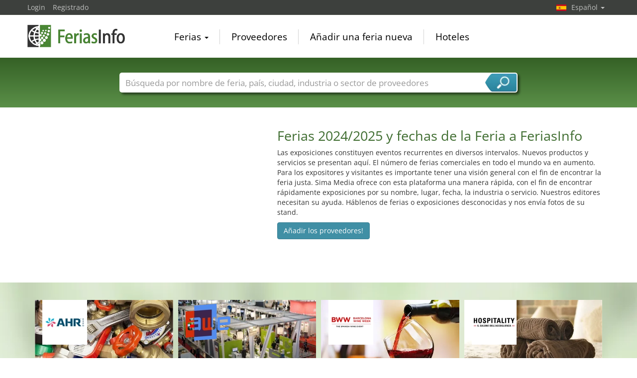

--- FILE ---
content_type: text/html; charset=utf-8
request_url: https://www.feriasinfo.es/
body_size: 9191
content:
<!DOCTYPE html>
<html lang="es">
	<head><title>Ferias 2024, 2025 y fechas de la Feria a FeriasInfo</title><meta name="agd-partner-manual-verification" /><meta charset="utf-8"><meta http-equiv="content-type" content="text/html; charset=utf-8"/><meta name="description" content="Ferias 2024 y fechas de la Feria a FeriasInfo. Las exposiciones constituyen eventos recurrentes en diversos intervalos. Nuevos productos y servicios se presentan aquí."/><meta name="keywords" content="ferias, fechas de la ferias, calendario de ferias, calendario ferial, portal ferial, exposiciones, ferias internacionales, ferias regionales"/><link rel="icon" href="/faviconV2.png" type="image/x-icon"/> <link rel="shortcut icon" href="/faviconV2.png" type="image/x-icon"/><link rel="apple-touch-icon" sizes="180x180" href="/apple-touch-icon.png" type="image/x-icon"><meta name="msapplication-TileColor" content="#da532c"><meta name="theme-color" content="#ffffff"><meta name="content-language" content="es"/> <meta name="google-site-verification" content="yjLjqLUQ4I-56ETbjx9WDfLU9wC38h5IvnxDu62I20c"/> <meta name="page-type" content=""/>  <meta name="robots" content="index, follow"/>  <meta name="viewport" content="width=device-width, initial-scale=1.0, maximum-scale=6.0, user-scalable=yes"/> <!-- metaextra -->  <!-- metaextra --> <link rel="stylesheet" href="/css/bootstrap.min.css" /> <link rel="stylesheet" href="/css/font-awesome.min.css" media="print"
  onload="this.media='all'; this.onload = null"/>
			<link rel="alternate" hreflang="es" href="https://www.feriasinfo.es" />
<link rel="alternate" href="https://www.foiresinfo.fr" hreflang="fr" />
<link rel="alternate" hreflang="en" href="https://www.tradefairdates.com" />
<link rel="alternate" hreflang="de" href="https://www.messeninfo.de" />
			<link href="/usercp/css/system/messen.less" type="text/css" rel="stylesheet" /> 
	<link href="/css/jquery-ui.min.css" type="text/css" rel="stylesheet" media="print"
  onload="this.media='all'; this.onload = null"/> <script src="/usercp/public/javascript/libs/jquery.js"></script><script src="/usercp/public/javascript/libs/jquery-ui/jquery-ui.min.js"></script> <script src="/usercp/public/javascript/libs/bootstrap.js"  async></script> <script src="/usercp/public/javascript/libs/daty.js"  async></script> <script src="/js/knockout.js"></script> 
	 <link rel="preload" fetchpriority="high" as="image" href="https://www.messeninfo.de/usercp/css/system/images/logos/logo_es.webp" type="image/webp">

    <script src="/js/ls.unveilhooks.min.js" async=""></script>
    <script src="/js/lazysizes.min.js" async=""></script>
    <link rel="stylesheet" href="/gdpr/easycookie/cookieconsent.css" media="print" onload="this.media='all'">
	    
    <!-- Global site tag (gtag.js) - Google Analytics -->
<script async  src="https://www.googletagmanager.com/gtag/js?id=G-R57EW5ZHBE"></script>
<script>
  window.dataLayer = window.dataLayer || [];
  function gtag(){dataLayer.push(arguments);}
  gtag('js', new Date());
  gtag('config', 'G-R57EW5ZHBE');
  gtag('config', 'UA-5321624-2');
</script>
    
    <!-- AdSense-Script mit ASYNC -->
    <script data-cookiecategory="targeting" async src="//pagead2.googlesyndication.com/pagead/js/adsbygoogle.js"></script>
    
  </head>
   <body class=" unscrolled backdrop_messekalender "><!-- end: head.tpl -->
<div class="main_main">
	<!-- BEGIN INCLUDE CONTENT-->
	<!-- begin: start.tpl -->




<!-- Begrüßung -->

<section class="white">

    <div class="sectionInner">


        <div class="row">

            <div class="col-sm-5">
		<div style="width:100%; margin-top:20px;">
        	
            	<script  data-cookiecategory="targeting" async src="//pagead2.googlesyndication.com/pagead/js/adsbygoogle.js"></script>
	<!-- Startseite oben links -->
		<ins class="adsbygoogle"
     	style="display:block"
     	data-ad-client="ca-pub-1754248161428681"
     	data-ad-slot="8133415564"
        data-ad-format="rectangle"></ins>
		<script>
		
		(adsbygoogle = window.adsbygoogle || []).push({});
		
		</script>
        			</div>
            </div>
            <div class="col-sm-7">

                <h1>Ferias 2024/2025 y fechas de la Feria a FeriasInfo</h1>

                <p>Las exposiciones constituyen eventos recurrentes en diversos intervalos. Nuevos productos y servicios se presentan aquí. El número de ferias comerciales en todo el mundo va en aumento. Para los expositores y visitantes es importante tener una visión general con el fin de encontrar la feria justa. Sima Media ofrece con esta plataforma una manera rápida, con el fin de encontrar rápidamente exposiciones por su nombre, lugar, fecha, la industria o servicio. Nuestros editores necesitan su ayuda. Háblenos de ferias o exposiciones desconocidas y nos envía fotos de su stand.</p>


                <a href="/add_dienst.php" class="btn btn-primary">Añadir los proveedores!</a>

            </div>

        </div>


    </div>

</section>

<!-- /Begrüßung -->



<div class="sectionSpacer"></div>
<section class="withBackdrop light">
    <div class="sectionInner">
        <h2></h2>
        <div class="simaMesseContainer tilesOnly">
                            <div class="messeninfoTile ">
    <div class="inner">
       <div class="tileHeader">
            <a href="/AHR+Expo-M4080/Las+Vegas.html" title="AHR Expo 2026, Las Vegas" >
                <img data-src="https://www.feriasinfo.es/vorschau/ahr_expo_logo_4080.png" class="lazyload messeLogo" alt="AHR Expo, Las Vegas" height="90px" width="90px">
                <img data-src="/sector_images/302/small_302.jpg" alt="sanitarios" class="lazyload moodPicture">
            </a>
            <div class="headBottom">
                <div class="time">
                     02. - 04. febrero 2026                </div>
            </div>

        </div>
        <div class="tileMeta">
            <a href="/AHR+Expo-M4080/Las+Vegas.html" title="AHR Expo 2026, Las Vegas"  class="title">AHR Expo</a>
            <div class="description">
                Feria de aire acondicionado, calefacción y refrigeración
            </div>
            <div class="extraMeta">
                                                            </div>
            <p class="zutritt">visitantes profesionales y público general</p>
            <div class="messeTerminLocation">
                <div class="flag"><img data-src="/images/newflags/us.png" class="lazyload" alt="Estados Unidos"></div>
                <div class="messeTerminLocationOrtContainer">
                    <span class="messeTerminZentrum"><a href="/Las+Vegas+Convention+Center+%28LVCC%29-ZS649.html"  title="Las Vegas Convention Center (LVCC), Las Vegas">Las Vegas Convention Center (LVCC)</a></span>
                    <span class="messeTerminOrt">Las Vegas</span><span class="messeTerminLand">, Estados Unidos</span>
                </div>
            </div>
        </div>
        <div style="clear:both;"></div>
    </div>
</div>                            <div class="messeninfoTile ">
    <div class="inner">
       <div class="tileHeader">
            <a href="/AWE+Asia-M10507/Singapur.html" title="AWE Asia 2026, Singapur" >
                <img data-src="https://www.feriasinfo.es/vorschau/awe_logo_10507.png" class="lazyload messeLogo" alt="AWE Asia, Singapur" height="90px" width="90px">
                <img data-src="/usercp/system/style/images/platzhalter/messe_tile.jpg" alt="Inteligencia artificial" class="lazyload moodPicture">
            </a>
            <div class="headBottom">
                <div class="time">
                     02. - 04. febrero 2026                </div>
            </div>

        </div>
        <div class="tileMeta">
            <a href="/AWE+Asia-M10507/Singapur.html" title="AWE Asia 2026, Singapur"  class="title">AWE Asia</a>
            <div class="description">
                Feria y congreso en el campo de la realidad aumentada (AR), realidad virtual (VR) y realidad extendida (XR)
            </div>
            <div class="extraMeta">
                                                            </div>
            <p class="zutritt">únicamente para visitantes profesionales</p>
            <div class="messeTerminLocation">
                <div class="flag"><img data-src="/images/newflags/sg.png" class="lazyload" alt="Singapur"></div>
                <div class="messeTerminLocationOrtContainer">
                    <span class="messeTerminZentrum"><a href="/Singapore+Expo-ZS1897.html"  title="Singapore Expo, Singapur">Singapore Expo</a></span>
                    <span class="messeTerminOrt">Singapur</span><span class="messeTerminLand">, Singapur</span>
                </div>
            </div>
        </div>
        <div style="clear:both;"></div>
    </div>
</div>                            <div class="messeninfoTile ">
    <div class="inner">
       <div class="tileHeader">
            <a href="/Barcelona+Wine+Week+%28BWW%29-M9997/Barcelona.html" title="Barcelona Wine Week (BWW) 2026, Barcelona" >
                <img data-src="https://www.feriasinfo.es/vorschau/bww_logo_9997.png" class="lazyload messeLogo" alt="Barcelona Wine Week (BWW), Barcelona" height="90px" width="90px">
                <img data-src="/sector_images/363/small_363.jpg" alt="vinos" class="lazyload moodPicture">
            </a>
            <div class="headBottom">
                <div class="time">
                     02. - 04. febrero 2026                </div>
            </div>

        </div>
        <div class="tileMeta">
            <a href="/Barcelona+Wine+Week+%28BWW%29-M9997/Barcelona.html" title="Barcelona Wine Week (BWW) 2026, Barcelona"  class="title">Barcelona Wine Week (BWW)</a>
            <div class="description">
                Feria del vino español de calidad
            </div>
            <div class="extraMeta">
                                                            </div>
            <p class="zutritt">únicamente para visitantes profesionales</p>
            <div class="messeTerminLocation">
                <div class="flag"><img data-src="/images/newflags/es.png" class="lazyload" alt="España"></div>
                <div class="messeTerminLocationOrtContainer">
                    <span class="messeTerminZentrum"><a href="/Fira+de+Barcelona-ZS912.html"  title="Fira de Barcelona, Barcelona">Fira de Barcelona</a></span>
                    <span class="messeTerminOrt">Barcelona</span><span class="messeTerminLand">, España</span>
                </div>
            </div>
        </div>
        <div style="clear:both;"></div>
    </div>
</div>                            <div class="messeninfoTile ">
    <div class="inner">
       <div class="tileHeader">
            <a href="/Hospitality-M3131/Riva+del+Garda.html" title="Hospitality 2026, Riva del Garda" >
                <img data-src="https://www.feriasinfo.es/vorschau/expo_riva_hotel_logo_3131.png" class="lazyload messeLogo" alt="Hospitality, Riva del Garda" height="90px" width="90px">
                <img data-src="/sector_images/169/small_169.jpg" alt="hotelería" class="lazyload moodPicture">
            </a>
            <div class="headBottom">
                <div class="time">
                     02. - 05. febrero 2026                </div>
            </div>

        </div>
        <div class="tileMeta">
            <a href="/Hospitality-M3131/Riva+del+Garda.html" title="Hospitality 2026, Riva del Garda"  class="title">Hospitality</a>
            <div class="description">
                Exposición para el Hotel y el servicio de fonda
            </div>
            <div class="extraMeta">
                                                            </div>
            <p class="zutritt">visitantes profesionales y público general</p>
            <div class="messeTerminLocation">
                <div class="flag"><img data-src="/images/newflags/it.png" class="lazyload" alt="Italia"></div>
                <div class="messeTerminLocationOrtContainer">
                    <span class="messeTerminZentrum"><a href="/Riva+del+Garda+Fierecongressi-ZS2602.html"  title="Riva del Garda Fierecongressi, Riva del Garda">Riva del Garda Fierecongressi</a></span>
                    <span class="messeTerminOrt">Riva del Garda</span><span class="messeTerminLand">, Italia</span>
                </div>
            </div>
        </div>
        <div style="clear:both;"></div>
    </div>
</div>                            <div class="messeninfoTile ">
    <div class="inner">
       <div class="tileHeader">
            <a href="/LNG-M11813/Doha.html" title="LNG 2026, Doha" >
                <img data-src="https://www.feriasinfo.es/vorschau/lng_doha_logo_11813.jpg" class="lazyload messeLogo" alt="LNG, Doha" height="90px" width="90px">
                <img data-src="/usercp/system/style/images/platzhalter/messe_tile.jpg" alt="Gas natural licuado" class="lazyload moodPicture">
            </a>
            <div class="headBottom">
                <div class="time">
                     02. - 05. febrero 2026                </div>
            </div>

        </div>
        <div class="tileMeta">
            <a href="/LNG-M11813/Doha.html" title="LNG 2026, Doha"  class="title">LNG</a>
            <div class="description">
                Conferencia y exposición internacional sobre gas natural licuado
            </div>
            <div class="extraMeta">
                                                            </div>
            <p class="zutritt">únicamente para visitantes profesionales</p>
            <div class="messeTerminLocation">
                <div class="flag"><img data-src="/images/newflags/qa.png" class="lazyload" alt="Catar"></div>
                <div class="messeTerminLocationOrtContainer">
                    <span class="messeTerminZentrum"><a href="/QNCC+-+Qatar+National+Convention+Center-ZS710.html"  title="QNCC - Qatar National Convention Center, Doha">QNCC - Qatar National Convention Center</a></span>
                    <span class="messeTerminOrt">Doha</span><span class="messeTerminLand">, Catar</span>
                </div>
            </div>
        </div>
        <div style="clear:both;"></div>
    </div>
</div>                            <div class="messeninfoTile ">
    <div class="inner">
       <div class="tileHeader">
            <a href="/NORD+GASTRO+%26+HOTEL-M3915/Husum.html" title="NORD GASTRO & HOTEL 2026, Husum" >
                <img data-src="https://www.feriasinfo.es/vorschau/nord_gastro_und_hotel_logo_3915.png" class="lazyload messeLogo" alt="NORD GASTRO & HOTEL, Husum" height="90px" width="90px">
                <img data-src="/sector_images/169/small_169.jpg" alt="hotelería" class="lazyload moodPicture">
            </a>
            <div class="headBottom">
                <div class="time">
                     02. - 03. febrero 2026                </div>
            </div>

        </div>
        <div class="tileMeta">
            <a href="/NORD+GASTRO+%26+HOTEL-M3915/Husum.html" title="NORD GASTRO & HOTEL 2026, Husum"  class="title">NORD GASTRO & HOTEL</a>
            <div class="description">
                Feria de gastronomía y hostelería
            </div>
            <div class="extraMeta">
                                                            </div>
            <p class="zutritt">únicamente para visitantes profesionales</p>
            <div class="messeTerminLocation">
                <div class="flag"><img data-src="/images/newflags/de.png" class="lazyload" alt="Alemania"></div>
                <div class="messeTerminLocationOrtContainer">
                    <span class="messeTerminZentrum"><a href="/Messe+Husum+%26+Congress-ZS285.html"  title="Messe Husum & Congress, Husum">Messe Husum & Congress</a></span>
                    <span class="messeTerminOrt">Husum</span><span class="messeTerminLand">, Alemania</span>
                </div>
            </div>
        </div>
        <div style="clear:both;"></div>
    </div>
</div>                            <div class="messeninfoTile ">
    <div class="inner">
       <div class="tileHeader">
            <a href="/DISTRIBUTECH+International-M3183/San+Diego.html" title="DISTRIBUTECH International 2026, San Diego" >
                <img data-src="https://www.feriasinfo.es/vorschau/distribu_tech_logo_3183.png" class="lazyload messeLogo" alt="DISTRIBUTECH International, San Diego" height="90px" width="90px">
                <img data-src="/sector_images/96/small_96.jpg" alt="energía" class="lazyload moodPicture">
            </a>
            <div class="headBottom">
                <div class="time">
                     02. - 05. febrero 2026                </div>
            </div>

        </div>
        <div class="tileMeta">
            <a href="/DISTRIBUTECH+International-M3183/San+Diego.html" title="DISTRIBUTECH International 2026, San Diego"  class="title">DISTRIBUTECH International</a>
            <div class="description">
                Exposición de los sistemas de control y automatización en la industria de la energía
            </div>
            <div class="extraMeta">
                                                            </div>
            <p class="zutritt">únicamente para visitantes profesionales</p>
            <div class="messeTerminLocation">
                <div class="flag"><img data-src="/images/newflags/us.png" class="lazyload" alt="Estados Unidos"></div>
                <div class="messeTerminLocationOrtContainer">
                    <span class="messeTerminZentrum"><a href="/San+Diego+Convention+Center-ZS1073.html"  title="San Diego Convention Center, San Diego">San Diego Convention Center</a></span>
                    <span class="messeTerminOrt">San Diego</span><span class="messeTerminLand">, Estados Unidos</span>
                </div>
            </div>
        </div>
        <div style="clear:both;"></div>
    </div>
</div>                            <div class="messeninfoTile ">
    <div class="inner">
       <div class="tileHeader">
            <a href="/AGROPACK+EXPO-M14103/Argel.html" title="AGROPACK EXPO 2026, Argel" >
                <img data-src="https://www.feriasinfo.es/vorschau/agropack_expo_ain_benian_logo_14103.jpg" class="lazyload messeLogo" alt="AGROPACK EXPO, Argel" height="90px" width="90px">
                <img data-src="/sector_images/5/small_5.jpg" alt="agricultura" class="lazyload moodPicture">
            </a>
            <div class="headBottom">
                <div class="time">
                     02. - 05. febrero 2026                </div>
            </div>

        </div>
        <div class="tileMeta">
            <a href="/AGROPACK+EXPO-M14103/Argel.html" title="AGROPACK EXPO 2026, Argel"  class="title">AGROPACK EXPO</a>
            <div class="description">
                Exposición internacional de la industria agrícola, alimentaria y del embalaje
            </div>
            <div class="extraMeta">
                                                            </div>
            <p class="zutritt">únicamente para visitantes profesionales</p>
            <div class="messeTerminLocation">
                <div class="flag"><img data-src="/images/newflags/dz.png" class="lazyload" alt="Argelia"></div>
                <div class="messeTerminLocationOrtContainer">
                    <span class="messeTerminZentrum"><a href="/Palais+des+Expositions%2FSafex+Expo+Center-ZS454.html"  title="Palais des Expositions/Safex Expo Center, Argel">Palais des Expositions/Safex Expo Center</a></span>
                    <span class="messeTerminOrt">Argel</span><span class="messeTerminLand">, Argelia</span>
                </div>
            </div>
        </div>
        <div style="clear:both;"></div>
    </div>
</div>                        <div style="clear:both;"></div>
        </div>
    </div>
</section>
<section class="white">
    <div class="sectionInner">
            <div style="width:100%">
	
		<script  data-cookiecategory="targeting" async src="//pagead2.googlesyndication.com/pagead/js/adsbygoogle.js"></script>
		<!-- Responsive, Startseite unten -->
		<ins class="adsbygoogle"
		style="display:block"
		data-ad-client="ca-pub-1754248161428681"
		data-ad-slot="1871399165"
		data-ad-format="horizontal"></ins>
		<script>
		(adsbygoogle = window.adsbygoogle || []).push({});
		</script>
	
            </div>
        <h2>Anuncios de ferias y comunicados de prensa</h2>
        <div class="row narrow" id="pressemeldungen" style="padding: 0 15px;">
                            <div class="col-md-3 col withOutline ">
                    <div class="pressethumb">
                        <div class="pressePicture">
                            <a href="/news-IFEMA-abre-la-puerta-al-mercado-energtico-y-elctrico-latinoamericano-N1219.html">
                                <img class="lazyload logo" data-src="https://www.feriasinfo.es/vorschau/genera_logo_5208.png" alt="IFEMA abre la puerta al mercado energético y eléctrico latinoamericano" border="0"/>
                            </a>
                        </div>
                        <div class="presseMetaContainer">
                            <div class="presseHeadline">
                            <a href="/news-IFEMA-abre-la-puerta-al-mercado-energtico-y-elctrico-latinoamericano-N1219.html" title="IFEMA abre la puerta al mercado energético y eléctrico latinoamericano">
                                IFEMA abre la puerta al mercado energético y eléctrico latinoamericano
                            </a>
                            </div>
                            <div class="presseText">
                                La ferias MATELEC y GENERA, que tendrán lugar en Espacio Riesco de Santiago de Chile, del 7 al 9 de octubre, se enmarcan en un periodo de fuertes inversiones en el mercado energético y eléctrico chileno. The Wall Street Journal y la Fundación Heritage resaltan a Chile como el 7º país con mayor Índice de Libertad Económica, el mejor valorado de toda ...
                            </div>
                            <div class="presseMeta">
                                12.02.2015 08:10:08<br>Ifema Feria de Madrid
                            </div>
                            <div class="presseMesse">
                                <a href="/GENERA-M5208/Madrid.html"
                                   title="GENERA Madrid, España ">GENERA Madrid</a>
                            </div>
                            <div class="presseMesseDatum">
                                <span class="messeDate">
                                                                    &nbsp;</span>
                            </div>
                        </div>
                    </div>
                </div>
                            <div class="col-md-3 col withOutline ">
                    <div class="pressethumb">
                        <div class="pressePicture">
                            <a href="/news-Destacadas-marcas-se-incorporan-a-la-prxima-edicin-de-Momad-Metrpolis-febrero-2015-N1203.html">
                                <img class="lazyload logo" data-src="https://www.feriasinfo.es/pressebilder/k_258_13178_1418109678.jpg" alt="Destacadas marcas se incorporan a  la próxima edición de Momad Metrópolis-febrero 2015" border="0"/>
                            </a>
                        </div>
                        <div class="presseMetaContainer">
                            <div class="presseHeadline">
                            <a href="/news-Destacadas-marcas-se-incorporan-a-la-prxima-edicin-de-Momad-Metrpolis-febrero-2015-N1203.html" title="Destacadas marcas se incorporan a  la próxima edición de Momad Metrópolis-febrero 2015">
                                Destacadas marcas se incorporan a  la próxima edición de Momad Metrópolis-febrero 2015
                            </a>
                            </div>
                            <div class="presseText">
                                Jaime Mascaró, Castañer, Chie Mihara, Homers, Pretty Ballerinas, Audley, United Nude,  Baltarini, Versace Jeans y Calvin Klein Jeans, entre otras, se unen al sector del Calzado en esta convocatoria del salón, al igual que lo hacen en el sector Moda Skunfunk, Surkana, CKS, Tiffosis, Confejeans, Rojo Carmesí, Manuela se va de Fiesta, Nubbe Clothes, Elena ...
                            </div>
                            <div class="presseMeta">
                                09.12.2014 08:21:18<br>Ifema Feria de Madrid
                            </div>
                            <div class="presseMesse">
                                <a href="/MOMAD-M13178/Madrid.html"
                                   title="MOMAD Madrid, España ">MOMAD Madrid</a>
                            </div>
                            <div class="presseMesseDatum">
                                <span class="messeDate">
                                                                    05.02.2026 - 07.02.2026
                                                                    &nbsp;</span>
                            </div>
                        </div>
                    </div>
                </div>
                            <div class="col-md-3 col withOutline ">
                    <div class="pressethumb">
                        <div class="pressePicture">
                            <a href="/news-La-mayor-Feria-del-Juguete-del-mundo-cierra-con-un-aumento-del-nmero-de-visitantes-N1044.html">
                                <img class="lazyload logo" data-src="https://www.feriasinfo.es/vorschau/spielwarenmesse_logo_3217.png" alt="La mayor Feria del Juguete del mundo cierra con un aumento del número de visitantes" border="0"/>
                            </a>
                        </div>
                        <div class="presseMetaContainer">
                            <div class="presseHeadline">
                            <a href="/news-La-mayor-Feria-del-Juguete-del-mundo-cierra-con-un-aumento-del-nmero-de-visitantes-N1044.html" title="La mayor Feria del Juguete del mundo cierra con un aumento del número de visitantes">
                                La mayor Feria del Juguete del mundo cierra con un aumento del número de visitantes
                            </a>
                            </div>
                            <div class="presseText">
                                Más de 76.000 visitantes especializados de 112 países han venido a la mayor Feria del Juguete de todos los tiempos (2013: 72.595). Y vinieron sobre todo más compradores y comerciantes de los importantes mercados de América, Asia y Europa. Todos se mostraron entusiasmados por el nuevo pabellón 3A con la TrendGallery y las numerosas novedades del ramo del ...
                            </div>
                            <div class="presseMeta">
                                07.02.2014 13:57:38<br>Spielwarenmesse eG
                            </div>
                            <div class="presseMesse">
                                <a href="/Feria-del-Juguete-M3217/Nuremberg.html"
                                   title="Feria del Juguete Núremberg, Alemania ">Feria del Juguete Núremberg</a>
                            </div>
                            <div class="presseMesseDatum">
                                <span class="messeDate">
                                                                    &nbsp;</span>
                            </div>
                        </div>
                    </div>
                </div>
                            <div class="col-md-3 col withOutline ">
                    <div class="pressethumb">
                        <div class="pressePicture">
                            <a href="/news-Enfocando-la-flexibilidad-y-la-eficiencia-en-el-empleo-de-energa-y-materiales-N730.html">
                                <img class="lazyload logo" data-src="https://www.feriasinfo.es/vorschau/paint_expo_karlsruhe_logo_4107.jpg" alt="Enfocando la flexibilidad y la eficiencia en el empleo de energía y materiales" border="0"/>
                            </a>
                        </div>
                        <div class="presseMetaContainer">
                            <div class="presseHeadline">
                            <a href="/news-Enfocando-la-flexibilidad-y-la-eficiencia-en-el-empleo-de-energa-y-materiales-N730.html" title="Enfocando la flexibilidad y la eficiencia en el empleo de energía y materiales">
                                Enfocando la flexibilidad y la eficiencia en el empleo de energía y materiales
                            </a>
                            </div>
                            <div class="presseText">
                                Oberboihingen – Las empresas de aplicación de pintura mediante un contrato de arrendamiento de servicios y las de aplicación propia 'inhouse' de todo el mundo, tienen como principal objetivo que el proceso de recubrimiento sea lo más eficiente posible. Al mismo tiempo, existe también una gran demanda de sistemas más flexibles. El certamen PaintExpo ...
                            </div>
                            <div class="presseMeta">
                                06.03.2013 09:23:36<br>FairFair GmbH
                            </div>
                            <div class="presseMesse">
                                <a href="/PaintExpo-Karlsruhe-M4107/Rheinstetten.html"
                                   title="PaintExpo Karlsruhe Rheinstetten, Alemania ">PaintExpo Karlsruhe Rheinstetten</a>
                            </div>
                            <div class="presseMesseDatum">
                                <span class="messeDate">
                                                                    14.04.2026 - 17.04.2026
                                                                    &nbsp;</span>
                            </div>
                        </div>
                    </div>
                </div>
                    </div>
            <div style="width:100%">
	
		<script  data-cookiecategory="targeting" async src="//pagead2.googlesyndication.com/pagead/js/adsbygoogle.js"></script>
		<!-- Responsive, Startseite unten -->
		<ins class="adsbygoogle"
		style="display:block"
		data-ad-client="ca-pub-1754248161428681"
		data-ad-slot="1871399165"
		data-ad-format="horizontal"></ins>
		<script>
		(adsbygoogle = window.adsbygoogle || []).push({});
		</script>
	
            </div>
    </div>
</section>



<section class="withBackdrop" id="interactiveMap">

    <div class="sectionInner">

        <div class="interactiveMap">
                <a href="/Berlín-X59-S1-Messen-Berlín.html" title="Ferias en Berlín" class="pin berlin"><span>Berlín</span></a>
                <a href="/Calgary-X96-S1-Messen-Calgary.html" title="Ferias en Calgary" class="pin calgary"><span>Calgary</span></a>
                <a href="/New-York-X402-S1-Messen-New-York.html" title="Ferias en Nueva York" class="pin new-york"><span>Nueva York</span></a>
                <a href="/Mexico-City-X369-S1-Messen-Mexico-City.html" title="Ferias en Ciudad de México" class="pin mexico-city"><span>Ciudad de México</span></a>
                <a href="/Sao-Paulo-X510-S1-Messen-Sao-Paulo.html" title="Ferias en São Paulo" class="pin sao-paolo"><span>São Paulo</span></a>
                <a href="/Johannesburgo-X260-S1-Messen-Johannesburgo.html" title="Ferias en Johannesburgo" class="pin johannesburg"><span>Johannesburgo</span></a>
                <a href="/Buenos Aires-X742-S1-Messen-Buenos Aires.html" title="Ferias en Buenos Aires" class="pin buenos-aires"><span>Buenos Aires</span></a>
                <a href="/Melbourne-X362-S1-Messen-Melbourne.html" title="Ferias en Melbourne" class="pin melbourne"><span>Melbourne</span></a>
                <a href="/Shanghái-X522-S1-Messen-Shanghái.html" title="Ferias en Shanghái" class="pin shanghai"><span>Shanghái</span></a>
                <a href="/Moscú-X380-S1-Messen-Moscú.html" title="Ferias en Moscú" class="pin mosaku"><span>Moscú</span></a>
                <a href="/Estambul-X248-S1-Messen-Estambul.html" title="Ferias en Estambul" class="pin istanbul"><span>Estambul</span></a>
                <a href="/Kiev-X286-S1-Messen-Kiev.html" title="Ferias en Kiev" class="pin kiew"><span>Kiev</span></a>
                <a href="/Helsinki-X227-S1-Messen-Helsinki.html" title="Ferias en Helsinki" class="pin helsinki"><span>Helsinki</span></a>
                <img class="lazyload map" data-src="/images/mi15/weltkarte.png">
        </div>
    </div>
</section>
<section class="white" id="mapTiles">

    <div class="listTiles" >
        <a href="/Berlín-X59-S1-Messen-Berlín.html" class="tile" title="Ferias en Berlín">
<div class="inner lazyload" data-bg="/images/cities/Berlin-X59.jpg">

                <div class="tileTitle">

                    <span>Berlín</span>

                </div>

            </div>


        </a>

        <a href="/Buenos Aires-X742-S1-Messen-Buenos Aires.html" class="tile" title="Ferias en Buenos Aires">
            <div class="inner lazyload" data-bg="/images/cities/Buenos-Aires-X742.jpg">

                <div class="tileTitle">

                    <span>Buenos Aires</span>

                </div>

            </div>


        </a>

        <a href="/Calgary-X96-S1-Messen-Calgary.html" class="tile" title="Ferias en Calgary">
            <div class="inner lazyload" data-bg="/images/cities/Calgary-X96.jpg">

                <div class="tileTitle">

                    <span>Calgary</span>

                </div>

            </div>


        </a>

        <a href="/Helsinki-X227-S1-Messen-Helsinki.html" class="tile" title="Ferias en Helsinki">
            <div class="inner lazyload" data-bg="/images/cities/Helsinki-X227.jpg">

                <div class="tileTitle">

                    <span>Helsinki</span>

                </div>

            </div>


        </a>


        <a href="/Istanbul-X248-S1-Messen-Istanbul.html" class="tile" title="Ferias en Estambul">
            <div class="inner lazyload" data-bg="/images/cities/Istanbul-X248.jpg">

                <div class="tileTitle">

                    <span>Estambul</span>

                </div>

            </div>

        </a>


        <a href="/Johannesburgo-X260-S1-Messen-Johannesburgo.html" class="tile" title="Ferias en Johannesburgo">
            <div class="inner lazyload" data-bg="/images/cities/Johannesburg-X260.jpg">

                <div class="tileTitle">

                    <span>Johannesburgo</span>

                </div>

            </div>

        </a>

        <a href="/Melbourne-X362-S1-Messen-Melbourne.html" class="tile" title="Ferias en Melbourne">
           <div class="inner lazyload" data-bg="/images/cities/Melbourne-X362.jpg">

                <div class="tileTitle">

                    <span>Melbourne</span>

                </div>

            </div>

        </a>


        <a href="/Mexico-City-X369-S1-Messen-Mexico-City.html" class="tile" title="Ferias en Ciudad de México">
           <div class="inner lazyload" data-bg="/images/cities/Mexico-City-X369.jpg">

                <div class="tileTitle">

                    <span>Ciudad de México</span>

                </div>

            </div>

        </a>

        <a href="/Moscú-X380-S1-Messen-Moscú.html" class="tile" title="Ferias en Moscú">
<div class="inner lazyload" data-bg="/images/cities/Moskau-X380.jpg">

                <div class="tileTitle">

                    <span>Moscú</span>

                </div>

            </div>

        </a>


        <a href="/New-York-X402-S1-Messen-New-York.html" class="tile" title="Ferias en Nueva York">
           <div class="inner lazyload" data-bg="/images/cities/New-York-X402.jpg">

                <div class="tileTitle">

                    <span>Nueva York</span>

                </div>

            </div>

        </a>


        <a href="/Sao-Paulo-X510-S1-Messen-Sao-Paulo.html" class="tile" title="Ferias en São Paulo">
           <div class="inner lazyload" data-bg="/images/cities/Sao-Paulo-X510.jpg">

                <div class="tileTitle">

                    <span>São Paulo</span>

                </div>

            </div>

        </a>

        <a href="/Shanghai-X522-S1-Messen-Shanghai.html" class="tile" title="Ferias en Shanghái">
            <div class="inner lazyload" data-bg="/images/cities/Shanghai-X522.jpg">

                <div class="tileTitle">

                    <span>Shanghái</span>

                </div>

            </div>

        </a>


        <div style="clear:both;"></div>

    </div>

</section>
	<!-- END INCLUDE CONTENT -->
</div>
<div id="mainHeader" class="unscrolled"> <div class="navbar-fixed-top"> <div id="top_black" class="messe_bg_black"> <div class="container"> <!-- NAVIGATION OBEN LINKS --> <ul class="nav pull-left">  <li class="navtopleft"><a href="/usercp" class="navtopleft">Login</a></li> <li class="navtopleftlast"><a href="/usercp/module/login&action=register" class="navtopleft">Registrado</a> </li>   </ul> <!-- ENDE NAVIGATION OBEN LINKS --> <!-- SPRACH SELEKTION --> <ul class="nav pull-right navigation_Switcher"> <li class="dropdown lang">  <a href="#" class="dropdown-toggle es" data-toggle="dropdown"> Español <span class="caret"></span> </a>  <ul class="dropdown-menu language">  <li class="navwhite">  <a class="de" href="https://www.messeninfo.de"> Deutsch </a>  </li>   <li class="navwhite">  <a class="en" href="https://www.tradefairdates.com"> English </a>  </li>    <li class="navwhite navwhitelast">   <a class="fr" href="https://www.foiresinfo.fr"> Français </a>  </li>  </ul> </li> </ul> <!-- ENDE SPRACH SELEKTION --> </div> </div> <div id="top_white"> <div class="container"> <nav class="nav navbar navbar-static-top" role="navigation"> <div class="navbar-header"> <button type="button" class="navbar-toggle" data-toggle="collapse" data-target=".navbar-ex1-collapse"> <span class="sr-only">Navegación toggle</span> <i class="fa fa-bars fa-2x"></i> </button> <a class="logo-nav1 es" href="/">FeriasInfo</a> </div> <div class="collapse navbar-collapse navbar-ex1-collapse"> <!-- HAUPT NAVIGATION DESKTOP --> <ul class="nav navbar-nav messetopnav hidden-xs"> <li class="dropdown"> <a href="#" class="dropdown-toggle" data-toggle="dropdown">Ferias <b class="caret"></b></a> <ul class="dropdown-menu dropdown-menu-left pull-left" role="menu"> <li><a href="/trade-shows-by-sector-of-activity.php">Ferias por sector de actividad</a></li> <li class="divider"></li> <li><a href="/all_cities_de.php">Ciudades con ferias en Alemania</a></li> <li class="divider"></li> <li><a href="/all_cities_ww.php">Ciudades internacionales con ferias</a></li> <li class="divider"></li> <li><a href="/trade-shows-by-countries.php">Ferias por país</a></li> <li class="divider"></li> <li><a href="/pressemeldungen-P1.html">Comunicados de prensa</a></li> <li class="divider"></li> </ul> </li> <li class="divider-vertical"></li> <li><a href="/messedienstleister.php">Proveedores</a></li> <li class="divider-vertical"></li> <li><a href="/messe_anmelden.php">Añadir una feria nueva</a></li> <li class="divider-vertical"></li> <li><a href="/hotel-cities.html">Hoteles</a></li> </ul> <!-- ENDE HAUPT NAVIGATION DESKTOP --> <!-- HAUPT NAVIGATION MOBIL --> <ul class="nav navbar-nav visible-xs nurweiss"> <li class="dropdown"> <a href="#" class="dropdown-toggle" data-toggle="dropdown">Ferias <i class="fa fa-angle-down pull-right fa-lg"></i></a> <ul class="dropdown-menu mobile" role="menu"><li> <a href="/trade-shows-by-sector-of-activity.php"> <span class="pull-left">Ferias por sector de actividad</span> <i class="fa fa-angle-right pull-right "></i> <div style="clear:both;"></div> </a> </li><li> <a href="/all_cities_ww.php"> <span class="pull-left">Ciudades internacionales con ferias</span> <i class="fa fa-angle-right pull-right"></i> <div style="clear:both;"></div> </a> </li> <li> <a href="/trade-shows-by-countries.php"> <span class="pull-left">Ferias por país</span> <i class="fa fa-angle-right pull-right"></i> <div style="clear:both;"></div> </a> </li><li> <a href="/pressemeldungen-P1.html"> <span class="pull-left">Comunicados de prensa</span> <i class="fa fa-angle-right pull-right"></i> <div style="clear:both;"></div> </a> </li> </ul> </li> <li><a href="/messedienstleister.html">Proveedores <i class="fa fa-angle-right pull-right fa-lg"></i> </a> </li> <li><a href="/report-tradeshow.html">Añadir una feria nueva <i class="fa fa-angle-right pull-right fa-lg"></i> </a> </li> <li><a href="/hotel-cities.html">Hoteles<i class="fa fa-angle-right pull-right fa-lg"></i> </a></li> </ul> <!-- ENDE HAUPT NAVIGATION MOBIL --> </div> </nav> </div> <!-- /.container --> </div> <!-- SUCHE --> <div class="messe_search"> <div class="container ">  <div style="max-width:800px; margin:0 auto; position:relative;"> <div class="input-group searchbox" id="searchbox"> <input type="text" class="form-control" placeholder="Búsqueda por nombre de feria, país, ciudad, industria o sector de proveedores" autocomplete="off" data-bind="value: searchText, valueUpdate: 'afterkeydown'" > <span class="input-group-addon"> <a class="toggleSearch" data-bind="click: closeSearch();">Búsqueda</a> </span> <div id="globalSearch"> <div class="resultContainer"> <div class="toggleBox"> <input type="checkbox" id="globalSearch_messen" data-bind="checked: search_messen"> <label for="globalSearch_messen">Nombres de ferias</label> <input type="checkbox" id="globalSearch_countries" data-bind="checked: search_country"> <label class="checkbox-inline" for="globalSearch_countries">Países</label> <input type="checkbox" id="globalSearch_cities" data-bind="checked: search_city"> <label for="globalSearch_cities">Ciudades</label> <input type="checkbox" data-bind="checked: search_branchen" id="globalSearch_branchen"> <label for="globalSearch_branchen">Sectores de ferias</label> <input id="globalSearch_dienstleister" type="checkbox" data-bind="checked: search_dienstleister"> <label for="globalSearch_dienstleister">Sectores de proveedor de servicios</label> <div style="clear:both;"></div> </div> <div id="globalSearchResults"> </div> </div> </div> </div> </div> </div> </div> <!-- ENDE SUCHE --> </div></div><!-- end: page_header.tpl --><footer  id="pageFooter"> <div id="footer"> <div class="messe_bottom_eins"> <div class="container"> <div class="row pull-right top20 right30"> <a href="https://www.facebook.com/messeninfo/" class="btn btn-circle facebook" target="_blank"><i class="fa fa-facebook fa-1x"></i></a> <a href="https://plus.google.com/+MesseninfoDe/" class="btn btn-circle google" target="_blank"><i class="fa fa-google-plus fa-1x"></i> </a> <a href="https://twitter.com/messeninfo" class="btn btn-circle twitter" target="_blank"><i class="fa fa-twitter fa-1x"></i></a> </div> </div> </div> </div> <div class="messe_bottom_zwei"> <div class="container"> <div class="row"> <div class="col-lg-4 col-sm-6"> <ul class="list-group-footer"> <li class="list-group-item-footer"><a href="/trade-shows-by-sector-of-activity.php">Ferias por sector de actividad</a></li> <li class="list-group-item-footer"><a href="/trade-shows-by-countries.php">Ferias por país</a></li> <li class="list-group-item-footer"><a href="/all_cities_de.php">Ciudades con ferias en Alemania</a></li> <li class="list-group-item-footer"><a href="/all_cities_ww.php">Ciudades internacionales con ferias</a></li> <li class="list-group-item-footer"><a href="/messedienstleister.php">Proveedores</a></li> <li class="list-group-item-footer"><a href="/hotel-cities.html">Hoteles</a></li> </ul> </div> <div class="col-lg-4 col-sm-6"> <ul class="list-group-footer"> <li class="list list-unstyled text-center"> <img data-src="/images/mi15/messeninfo-app-banner_es.png" alt="Descargar el FeriasInfo App" title="FeriasInfo ahora como App!" usemap="#messeninfo-app-banner" width="316px" height="186" class="lazyload"/> <map name="messeninfo-app-banner"> <area shape="rect" coords="20,106,150,152" href="https://itunes.apple.com/es/app/messeninfo/id848394925?l=de&ls=1&mt=8" target="_blank"> <area shape="rect" coords="154,106,284,152" href="https://play.google.com/store/apps/details?id=com.zeitler.messeninfo.android&hl=de" target="_blank"> </map> </a> </li> </ul> </div> <div class="col-lg-4 col-sm-6"> <ul class="list-group-footer"> <li class="list-group-item-footer"><a href="/privacy.php">Intimidad</a></li> <li class="list-group-item-footer"><a href="/impressum.php">Pie de imprenta</a></li> <li class="list-group-item-footer"><a href="/webmaster-tools.html">Ferias para su sitio web</a></li> <li class="list-group-item-footer"><a href="/usercp">Calendario de ferias login</a></li> <li class="list-group-item-footer"><a href="/organiser-login.html">Login para organizadores</a></li> <li class="list-group-item-footer"><a href="/service-login.html">Login para proveedores</a></li> </ul> </div> </div> <div class="row"> <div class="col-xs-12"> <p> © 2008-2026 Sima Media GmbH | Los textos, imágenes, gráficos y el diseño de este sitio web están protegidos por los derechos de autor. Cualquier uso más allá de los estrechos límites de la ley de derechos de autor no está permitido sin consentimiento. Abuso sera sancionado sin previo aviso. Los logotipos y nombres de ferias que aparecen son marcas registradas y, por tanto, la propiedad de las respectivas compañías. ¡Salvo error o cambio! Cambios de las fechas o lugares de exposición son reservados al respectivo organizador de feria. Todos los datos sin garantía.</p> </div> </div> </div> </div> <a id='backTop'></a></footer><div class="backdrop" > <div class="fader"></div></div>
<script src="/js/globalSearch.js"></script><script src="/js/show_hide.js"></script></script><script src="/js/jquery.backTop.min.js"></script><script src="/usercp/system/js/default_scripts.js"></script>
</body></html><!-- end: index.tpl -->

--- FILE ---
content_type: text/html; charset=utf-8
request_url: https://www.google.com/recaptcha/api2/aframe
body_size: 267
content:
<!DOCTYPE HTML><html><head><meta http-equiv="content-type" content="text/html; charset=UTF-8"></head><body><script nonce="ybH_HVekUxUev0QwJ2opWw">/** Anti-fraud and anti-abuse applications only. See google.com/recaptcha */ try{var clients={'sodar':'https://pagead2.googlesyndication.com/pagead/sodar?'};window.addEventListener("message",function(a){try{if(a.source===window.parent){var b=JSON.parse(a.data);var c=clients[b['id']];if(c){var d=document.createElement('img');d.src=c+b['params']+'&rc='+(localStorage.getItem("rc::a")?sessionStorage.getItem("rc::b"):"");window.document.body.appendChild(d);sessionStorage.setItem("rc::e",parseInt(sessionStorage.getItem("rc::e")||0)+1);localStorage.setItem("rc::h",'1770053065333');}}}catch(b){}});window.parent.postMessage("_grecaptcha_ready", "*");}catch(b){}</script></body></html>